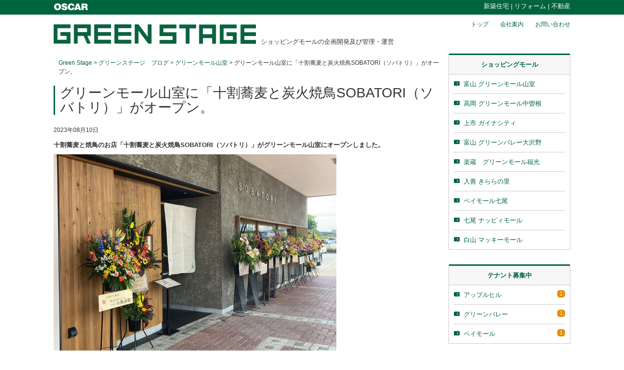

--- FILE ---
content_type: text/html; charset=UTF-8
request_url: https://www.green-stage.jp/blog/2023/08/10/11217
body_size: 36410
content:
<!DOCTYPE html>
<!--[if IE 8]> <html class="ie" lang="ja"> <![endif]-->
<!--[if gt IE 8]><!--> <html lang="ja" id="html"> <!--<![endif]-->
<head>
<meta charset="UTF-8" />
<meta name="viewport" content="width=device-width, initial-scale=1">
<title>グリーンモール山室に「十割蕎麦と炭火焼鳥SOBATORI（ソバトリ）」がオープン。 | Green Stage</title>
<link rel="profile" href="http://gmpg.org/xfn/11" />
<link rel="pingback" href="https://www.green-stage.jp/xmlrpc.php" />
<!--[if lte IE 8]>
	<script src="https://www.green-stage.jp/wp-content/themes/oscarparent/js/html5shiv.js"></script>
<![endif]-->
<meta name='robots' content='max-image-preview:large' />
<link rel='dns-prefetch' href='//ajax.googleapis.com' />
<link rel='dns-prefetch' href='//widgetlogic.org' />
<link rel='dns-prefetch' href='//netdna.bootstrapcdn.com' />
<link rel="alternate" type="application/rss+xml" title="Green Stage &raquo; グリーンモール山室に「十割蕎麦と炭火焼鳥SOBATORI（ソバトリ）」がオープン。 のコメントのフィード" href="https://www.green-stage.jp/blog/2023/08/10/11217/feed" />
<script type="text/javascript">
/* <![CDATA[ */
window._wpemojiSettings = {"baseUrl":"https:\/\/s.w.org\/images\/core\/emoji\/15.0.3\/72x72\/","ext":".png","svgUrl":"https:\/\/s.w.org\/images\/core\/emoji\/15.0.3\/svg\/","svgExt":".svg","source":{"concatemoji":"https:\/\/www.green-stage.jp\/wp-includes\/js\/wp-emoji-release.min.js?ver=6.6.4"}};
/*! This file is auto-generated */
!function(i,n){var o,s,e;function c(e){try{var t={supportTests:e,timestamp:(new Date).valueOf()};sessionStorage.setItem(o,JSON.stringify(t))}catch(e){}}function p(e,t,n){e.clearRect(0,0,e.canvas.width,e.canvas.height),e.fillText(t,0,0);var t=new Uint32Array(e.getImageData(0,0,e.canvas.width,e.canvas.height).data),r=(e.clearRect(0,0,e.canvas.width,e.canvas.height),e.fillText(n,0,0),new Uint32Array(e.getImageData(0,0,e.canvas.width,e.canvas.height).data));return t.every(function(e,t){return e===r[t]})}function u(e,t,n){switch(t){case"flag":return n(e,"\ud83c\udff3\ufe0f\u200d\u26a7\ufe0f","\ud83c\udff3\ufe0f\u200b\u26a7\ufe0f")?!1:!n(e,"\ud83c\uddfa\ud83c\uddf3","\ud83c\uddfa\u200b\ud83c\uddf3")&&!n(e,"\ud83c\udff4\udb40\udc67\udb40\udc62\udb40\udc65\udb40\udc6e\udb40\udc67\udb40\udc7f","\ud83c\udff4\u200b\udb40\udc67\u200b\udb40\udc62\u200b\udb40\udc65\u200b\udb40\udc6e\u200b\udb40\udc67\u200b\udb40\udc7f");case"emoji":return!n(e,"\ud83d\udc26\u200d\u2b1b","\ud83d\udc26\u200b\u2b1b")}return!1}function f(e,t,n){var r="undefined"!=typeof WorkerGlobalScope&&self instanceof WorkerGlobalScope?new OffscreenCanvas(300,150):i.createElement("canvas"),a=r.getContext("2d",{willReadFrequently:!0}),o=(a.textBaseline="top",a.font="600 32px Arial",{});return e.forEach(function(e){o[e]=t(a,e,n)}),o}function t(e){var t=i.createElement("script");t.src=e,t.defer=!0,i.head.appendChild(t)}"undefined"!=typeof Promise&&(o="wpEmojiSettingsSupports",s=["flag","emoji"],n.supports={everything:!0,everythingExceptFlag:!0},e=new Promise(function(e){i.addEventListener("DOMContentLoaded",e,{once:!0})}),new Promise(function(t){var n=function(){try{var e=JSON.parse(sessionStorage.getItem(o));if("object"==typeof e&&"number"==typeof e.timestamp&&(new Date).valueOf()<e.timestamp+604800&&"object"==typeof e.supportTests)return e.supportTests}catch(e){}return null}();if(!n){if("undefined"!=typeof Worker&&"undefined"!=typeof OffscreenCanvas&&"undefined"!=typeof URL&&URL.createObjectURL&&"undefined"!=typeof Blob)try{var e="postMessage("+f.toString()+"("+[JSON.stringify(s),u.toString(),p.toString()].join(",")+"));",r=new Blob([e],{type:"text/javascript"}),a=new Worker(URL.createObjectURL(r),{name:"wpTestEmojiSupports"});return void(a.onmessage=function(e){c(n=e.data),a.terminate(),t(n)})}catch(e){}c(n=f(s,u,p))}t(n)}).then(function(e){for(var t in e)n.supports[t]=e[t],n.supports.everything=n.supports.everything&&n.supports[t],"flag"!==t&&(n.supports.everythingExceptFlag=n.supports.everythingExceptFlag&&n.supports[t]);n.supports.everythingExceptFlag=n.supports.everythingExceptFlag&&!n.supports.flag,n.DOMReady=!1,n.readyCallback=function(){n.DOMReady=!0}}).then(function(){return e}).then(function(){var e;n.supports.everything||(n.readyCallback(),(e=n.source||{}).concatemoji?t(e.concatemoji):e.wpemoji&&e.twemoji&&(t(e.twemoji),t(e.wpemoji)))}))}((window,document),window._wpemojiSettings);
/* ]]> */
</script>
<style id='wp-emoji-styles-inline-css' type='text/css'>

	img.wp-smiley, img.emoji {
		display: inline !important;
		border: none !important;
		box-shadow: none !important;
		height: 1em !important;
		width: 1em !important;
		margin: 0 0.07em !important;
		vertical-align: -0.1em !important;
		background: none !important;
		padding: 0 !important;
	}
</style>
<link rel='stylesheet' id='wp-block-library-css' href='https://www.green-stage.jp/wp-includes/css/dist/block-library/style.min.css?ver=6.6.4' type='text/css' media='all' />
<link rel='stylesheet' id='block-widget-css' href='https://www.green-stage.jp/wp-content/plugins/widget-logic/block_widget/css/widget.css?ver=1724200409' type='text/css' media='all' />
<style id='classic-theme-styles-inline-css' type='text/css'>
/*! This file is auto-generated */
.wp-block-button__link{color:#fff;background-color:#32373c;border-radius:9999px;box-shadow:none;text-decoration:none;padding:calc(.667em + 2px) calc(1.333em + 2px);font-size:1.125em}.wp-block-file__button{background:#32373c;color:#fff;text-decoration:none}
</style>
<style id='global-styles-inline-css' type='text/css'>
:root{--wp--preset--aspect-ratio--square: 1;--wp--preset--aspect-ratio--4-3: 4/3;--wp--preset--aspect-ratio--3-4: 3/4;--wp--preset--aspect-ratio--3-2: 3/2;--wp--preset--aspect-ratio--2-3: 2/3;--wp--preset--aspect-ratio--16-9: 16/9;--wp--preset--aspect-ratio--9-16: 9/16;--wp--preset--color--black: #000000;--wp--preset--color--cyan-bluish-gray: #abb8c3;--wp--preset--color--white: #ffffff;--wp--preset--color--pale-pink: #f78da7;--wp--preset--color--vivid-red: #cf2e2e;--wp--preset--color--luminous-vivid-orange: #ff6900;--wp--preset--color--luminous-vivid-amber: #fcb900;--wp--preset--color--light-green-cyan: #7bdcb5;--wp--preset--color--vivid-green-cyan: #00d084;--wp--preset--color--pale-cyan-blue: #8ed1fc;--wp--preset--color--vivid-cyan-blue: #0693e3;--wp--preset--color--vivid-purple: #9b51e0;--wp--preset--gradient--vivid-cyan-blue-to-vivid-purple: linear-gradient(135deg,rgba(6,147,227,1) 0%,rgb(155,81,224) 100%);--wp--preset--gradient--light-green-cyan-to-vivid-green-cyan: linear-gradient(135deg,rgb(122,220,180) 0%,rgb(0,208,130) 100%);--wp--preset--gradient--luminous-vivid-amber-to-luminous-vivid-orange: linear-gradient(135deg,rgba(252,185,0,1) 0%,rgba(255,105,0,1) 100%);--wp--preset--gradient--luminous-vivid-orange-to-vivid-red: linear-gradient(135deg,rgba(255,105,0,1) 0%,rgb(207,46,46) 100%);--wp--preset--gradient--very-light-gray-to-cyan-bluish-gray: linear-gradient(135deg,rgb(238,238,238) 0%,rgb(169,184,195) 100%);--wp--preset--gradient--cool-to-warm-spectrum: linear-gradient(135deg,rgb(74,234,220) 0%,rgb(151,120,209) 20%,rgb(207,42,186) 40%,rgb(238,44,130) 60%,rgb(251,105,98) 80%,rgb(254,248,76) 100%);--wp--preset--gradient--blush-light-purple: linear-gradient(135deg,rgb(255,206,236) 0%,rgb(152,150,240) 100%);--wp--preset--gradient--blush-bordeaux: linear-gradient(135deg,rgb(254,205,165) 0%,rgb(254,45,45) 50%,rgb(107,0,62) 100%);--wp--preset--gradient--luminous-dusk: linear-gradient(135deg,rgb(255,203,112) 0%,rgb(199,81,192) 50%,rgb(65,88,208) 100%);--wp--preset--gradient--pale-ocean: linear-gradient(135deg,rgb(255,245,203) 0%,rgb(182,227,212) 50%,rgb(51,167,181) 100%);--wp--preset--gradient--electric-grass: linear-gradient(135deg,rgb(202,248,128) 0%,rgb(113,206,126) 100%);--wp--preset--gradient--midnight: linear-gradient(135deg,rgb(2,3,129) 0%,rgb(40,116,252) 100%);--wp--preset--font-size--small: 13px;--wp--preset--font-size--medium: 20px;--wp--preset--font-size--large: 36px;--wp--preset--font-size--x-large: 42px;--wp--preset--spacing--20: 0.44rem;--wp--preset--spacing--30: 0.67rem;--wp--preset--spacing--40: 1rem;--wp--preset--spacing--50: 1.5rem;--wp--preset--spacing--60: 2.25rem;--wp--preset--spacing--70: 3.38rem;--wp--preset--spacing--80: 5.06rem;--wp--preset--shadow--natural: 6px 6px 9px rgba(0, 0, 0, 0.2);--wp--preset--shadow--deep: 12px 12px 50px rgba(0, 0, 0, 0.4);--wp--preset--shadow--sharp: 6px 6px 0px rgba(0, 0, 0, 0.2);--wp--preset--shadow--outlined: 6px 6px 0px -3px rgba(255, 255, 255, 1), 6px 6px rgba(0, 0, 0, 1);--wp--preset--shadow--crisp: 6px 6px 0px rgba(0, 0, 0, 1);}:where(.is-layout-flex){gap: 0.5em;}:where(.is-layout-grid){gap: 0.5em;}body .is-layout-flex{display: flex;}.is-layout-flex{flex-wrap: wrap;align-items: center;}.is-layout-flex > :is(*, div){margin: 0;}body .is-layout-grid{display: grid;}.is-layout-grid > :is(*, div){margin: 0;}:where(.wp-block-columns.is-layout-flex){gap: 2em;}:where(.wp-block-columns.is-layout-grid){gap: 2em;}:where(.wp-block-post-template.is-layout-flex){gap: 1.25em;}:where(.wp-block-post-template.is-layout-grid){gap: 1.25em;}.has-black-color{color: var(--wp--preset--color--black) !important;}.has-cyan-bluish-gray-color{color: var(--wp--preset--color--cyan-bluish-gray) !important;}.has-white-color{color: var(--wp--preset--color--white) !important;}.has-pale-pink-color{color: var(--wp--preset--color--pale-pink) !important;}.has-vivid-red-color{color: var(--wp--preset--color--vivid-red) !important;}.has-luminous-vivid-orange-color{color: var(--wp--preset--color--luminous-vivid-orange) !important;}.has-luminous-vivid-amber-color{color: var(--wp--preset--color--luminous-vivid-amber) !important;}.has-light-green-cyan-color{color: var(--wp--preset--color--light-green-cyan) !important;}.has-vivid-green-cyan-color{color: var(--wp--preset--color--vivid-green-cyan) !important;}.has-pale-cyan-blue-color{color: var(--wp--preset--color--pale-cyan-blue) !important;}.has-vivid-cyan-blue-color{color: var(--wp--preset--color--vivid-cyan-blue) !important;}.has-vivid-purple-color{color: var(--wp--preset--color--vivid-purple) !important;}.has-black-background-color{background-color: var(--wp--preset--color--black) !important;}.has-cyan-bluish-gray-background-color{background-color: var(--wp--preset--color--cyan-bluish-gray) !important;}.has-white-background-color{background-color: var(--wp--preset--color--white) !important;}.has-pale-pink-background-color{background-color: var(--wp--preset--color--pale-pink) !important;}.has-vivid-red-background-color{background-color: var(--wp--preset--color--vivid-red) !important;}.has-luminous-vivid-orange-background-color{background-color: var(--wp--preset--color--luminous-vivid-orange) !important;}.has-luminous-vivid-amber-background-color{background-color: var(--wp--preset--color--luminous-vivid-amber) !important;}.has-light-green-cyan-background-color{background-color: var(--wp--preset--color--light-green-cyan) !important;}.has-vivid-green-cyan-background-color{background-color: var(--wp--preset--color--vivid-green-cyan) !important;}.has-pale-cyan-blue-background-color{background-color: var(--wp--preset--color--pale-cyan-blue) !important;}.has-vivid-cyan-blue-background-color{background-color: var(--wp--preset--color--vivid-cyan-blue) !important;}.has-vivid-purple-background-color{background-color: var(--wp--preset--color--vivid-purple) !important;}.has-black-border-color{border-color: var(--wp--preset--color--black) !important;}.has-cyan-bluish-gray-border-color{border-color: var(--wp--preset--color--cyan-bluish-gray) !important;}.has-white-border-color{border-color: var(--wp--preset--color--white) !important;}.has-pale-pink-border-color{border-color: var(--wp--preset--color--pale-pink) !important;}.has-vivid-red-border-color{border-color: var(--wp--preset--color--vivid-red) !important;}.has-luminous-vivid-orange-border-color{border-color: var(--wp--preset--color--luminous-vivid-orange) !important;}.has-luminous-vivid-amber-border-color{border-color: var(--wp--preset--color--luminous-vivid-amber) !important;}.has-light-green-cyan-border-color{border-color: var(--wp--preset--color--light-green-cyan) !important;}.has-vivid-green-cyan-border-color{border-color: var(--wp--preset--color--vivid-green-cyan) !important;}.has-pale-cyan-blue-border-color{border-color: var(--wp--preset--color--pale-cyan-blue) !important;}.has-vivid-cyan-blue-border-color{border-color: var(--wp--preset--color--vivid-cyan-blue) !important;}.has-vivid-purple-border-color{border-color: var(--wp--preset--color--vivid-purple) !important;}.has-vivid-cyan-blue-to-vivid-purple-gradient-background{background: var(--wp--preset--gradient--vivid-cyan-blue-to-vivid-purple) !important;}.has-light-green-cyan-to-vivid-green-cyan-gradient-background{background: var(--wp--preset--gradient--light-green-cyan-to-vivid-green-cyan) !important;}.has-luminous-vivid-amber-to-luminous-vivid-orange-gradient-background{background: var(--wp--preset--gradient--luminous-vivid-amber-to-luminous-vivid-orange) !important;}.has-luminous-vivid-orange-to-vivid-red-gradient-background{background: var(--wp--preset--gradient--luminous-vivid-orange-to-vivid-red) !important;}.has-very-light-gray-to-cyan-bluish-gray-gradient-background{background: var(--wp--preset--gradient--very-light-gray-to-cyan-bluish-gray) !important;}.has-cool-to-warm-spectrum-gradient-background{background: var(--wp--preset--gradient--cool-to-warm-spectrum) !important;}.has-blush-light-purple-gradient-background{background: var(--wp--preset--gradient--blush-light-purple) !important;}.has-blush-bordeaux-gradient-background{background: var(--wp--preset--gradient--blush-bordeaux) !important;}.has-luminous-dusk-gradient-background{background: var(--wp--preset--gradient--luminous-dusk) !important;}.has-pale-ocean-gradient-background{background: var(--wp--preset--gradient--pale-ocean) !important;}.has-electric-grass-gradient-background{background: var(--wp--preset--gradient--electric-grass) !important;}.has-midnight-gradient-background{background: var(--wp--preset--gradient--midnight) !important;}.has-small-font-size{font-size: var(--wp--preset--font-size--small) !important;}.has-medium-font-size{font-size: var(--wp--preset--font-size--medium) !important;}.has-large-font-size{font-size: var(--wp--preset--font-size--large) !important;}.has-x-large-font-size{font-size: var(--wp--preset--font-size--x-large) !important;}
:where(.wp-block-post-template.is-layout-flex){gap: 1.25em;}:where(.wp-block-post-template.is-layout-grid){gap: 1.25em;}
:where(.wp-block-columns.is-layout-flex){gap: 2em;}:where(.wp-block-columns.is-layout-grid){gap: 2em;}
:root :where(.wp-block-pullquote){font-size: 1.5em;line-height: 1.6;}
</style>
<link rel='stylesheet' id='arve-css' href='https://www.green-stage.jp/wp-content/plugins/advanced-responsive-video-embedder/build/main.css?ver=755e5bf2bfafc15e7cc1' type='text/css' media='all' />
<link rel='stylesheet' id='wp-pagenavi-css' href='https://www.green-stage.jp/wp-content/plugins/wp-pagenavi/pagenavi-css.css?ver=2.70' type='text/css' media='all' />
<link rel='stylesheet' id='waw-css' href='https://www.green-stage.jp/wp-content/themes/oscarparent/css/style.css?ver=20180526161135' type='text/css' media='all' />
<link rel='stylesheet' id='child-css' href='https://www.green-stage.jp/wp-content/themes/gs/css/style.css?ver=20180526161135' type='text/css' media='all' />
<link rel='stylesheet' id='fontawesome-css' href='//netdna.bootstrapcdn.com/font-awesome/4.0.3/css/font-awesome.css?ver=first' type='text/css' media='all' />
<link rel='stylesheet' id='content-bootstrap-css' href='https://www.green-stage.jp/wp-content/plugins/content-bootstrap/bootstrap/bootstrap2/css/content-bootstrap.css?ver=1.0.2' type='text/css' media='all' />
<link rel="https://api.w.org/" href="https://www.green-stage.jp/wp-json/" /><link rel="EditURI" type="application/rsd+xml" title="RSD" href="https://www.green-stage.jp/xmlrpc.php?rsd" />
<meta name="generator" content="WordPress 6.6.4" />
<link rel="canonical" href="https://www.green-stage.jp/blog/2023/08/10/11217" />
<link rel='shortlink' href='https://www.green-stage.jp/?p=11217' />
<link rel="alternate" title="oEmbed (JSON)" type="application/json+oembed" href="https://www.green-stage.jp/wp-json/oembed/1.0/embed?url=https%3A%2F%2Fwww.green-stage.jp%2Fblog%2F2023%2F08%2F10%2F11217" />
<link rel="alternate" title="oEmbed (XML)" type="text/xml+oembed" href="https://www.green-stage.jp/wp-json/oembed/1.0/embed?url=https%3A%2F%2Fwww.green-stage.jp%2Fblog%2F2023%2F08%2F10%2F11217&#038;format=xml" />
    <!--[if lte IE 8]>
    <script src="https://www.green-stage.jp/wp-content/themes/gs/js/respond.min.js"></script>
    <![endif]-->
        <meta property="og:title" content="グリーンモール山室に「十割蕎麦と炭火焼鳥SOBATORI（ソバトリ）」がオープン。 - グリーンステージ"/>
    <meta property="og:type" content="article"/>
        <meta property="og:url" content="https://www.green-stage.jp/blog/2023/08/10/11217"/>
        <meta property="og:image" content="https://www.green-stage.jp/wp-content/uploads/2023/08/入口１-1.jpg" itemprop="photo"/>
    <meta property="og:site_name" content="Green Stage | グリーンステージ"/>
    <meta property="og:locale" content="ja_JP"/>
        <meta property="og:description" content="十割蕎麦と焼鳥のお店「十割蕎麦と炭火焼鳥SOBATORI（ソ"/>
    <style>.simplemap img{max-width:none !important;padding:0 !important;margin:0 !important;}.staticmap,.staticmap img{max-width:100% !important;height:auto !important;}.simplemap .simplemap-content{display:none;}</style>
<script>var google_map_api_key = "AIzaSyDwGX3osVhcLBetM81rvXZBb2eV8GmfdTI";</script>  <!-- Google Tag Manager -->
  <script>(function(w,d,s,l,i){w[l]=w[l]||[];w[l].push({'gtm.start':
              new Date().getTime(),event:'gtm.js'});var f=d.getElementsByTagName(s)[0],
          j=d.createElement(s),dl=l!='dataLayer'?'&l='+l:'';j.async=true;j.src=
          'https://www.googletagmanager.com/gtm.js?id='+i+dl;f.parentNode.insertBefore(j,f);
      })(window,document,'script','dataLayer','GTM-WLZBWM');</script>
  <!-- End Google Tag Manager -->
</head><body class="blog-template-default single single-blog postid-11217">
  <!-- Google Tag Manager (noscript) -->
  <noscript><iframe src="https://www.googletagmanager.com/ns.html?id=GTM-WLZBWM"
                    height="0" width="0" style="display:none;visibility:hidden"></iframe></noscript>
  <!-- End Google Tag Manager (noscript) -->
	<div id="fb-root"></div>
	<script>(function(d, s, id) {
		var js, fjs = d.getElementsByTagName(s)[0];
		if (d.getElementById(id)) return;
		js = d.createElement(s); js.id = id;
		js.src = "//connect.facebook.net/ja_JP/all.js#xfbml=1&";
		fjs.parentNode.insertBefore(js, fjs);
	}(document, 'script', 'facebook-jssdk'));</script>
	<div id="toolbar" class="clearfix">
	<div class="toolbar_open"><div id="toolbar-container">
	<div class="group-global-nav">
		<div class="toolbar_open clearfix">
			<p style="margin-bottom:0;" class="logo">OSCAR</p>
		</div>
	</div><!-- /.group-global-nav -->

		<div id="toolbar-right" style="color:#fff;font-size:13px">
			<a href="//www.oscarhome.co.jp/">新築住宅</a> | 
			<a href="//www.smile-oscar.jp/">リフォーム</a> | 
			<a href="//re.oscarjj.jp/">不動産</a>
		</div>
</div><!-- /#toolbar-container --></div><nav id="toolbar-menu"></nav></div><!-- #toolbar -->


<div id="page">
<header class="clearfix">

	<nav id="mobile-navigation">
	<a href="#" class="toggle-mobilenavi">Menu</a>
	
	</nav><nav id="util-navigation"></nav><h1><a href="/">GREEN STAGE</a></h1>
<div class="copy">ショッピングモールの企画開発及び管理・運営</div>
<div class="btn-toggle"><a></a></div>
<nav id="global-navigation" class="nav-toggle">
	<ul>
		<li><a href="/">トップ</a></li>
		<li><a href="https://www.oscar-gr.co.jp">会社案内</a></li>
		<li><a href="/contact">お問い合わせ</a></li>
	</ul>
</nav>
</header>

<div id="container" class="clearfix">
<nav id="global-navigation">
	<a href="#" class="toggle-globalnavi">Menu</a>
	</nav>
<div id="left">

<article id="main" class="clearfix">
<div class="breadcrumb bc_main_open"><!-- Breadcrumb NavXT 7.3.1 -->
<span property="itemListElement" typeof="ListItem"><a property="item" typeof="WebPage" title="Green Stageへ移動する" href="https://www.green-stage.jp" class="home" ><span property="name">Green Stage</span></a><meta property="position" content="1"></span> &gt; <span property="itemListElement" typeof="ListItem"><a property="item" typeof="WebPage" title="グリーンステージ　ブログへ移動する" href="https://www.green-stage.jp/blog" class="archive post-blog-archive" ><span property="name">グリーンステージ　ブログ</span></a><meta property="position" content="2"></span> &gt; <span property="itemListElement" typeof="ListItem"><a property="item" typeof="WebPage" title="Go to the グリーンモール山室 カテゴリー archives." href="https://www.green-stage.jp/blog-cat/%e3%82%b0%e3%83%aa%e3%83%bc%e3%83%b3%e3%83%a2%e3%83%bc%e3%83%ab%e5%b1%b1%e5%ae%a4" class="taxonomy blog-cat" ><span property="name">グリーンモール山室</span></a><meta property="position" content="3"></span> &gt; <span property="itemListElement" typeof="ListItem"><span property="name" class="post post-blog current-item">グリーンモール山室に「十割蕎麦と炭火焼鳥SOBATORI（ソバトリ）」がオープン。</span><meta property="url" content="https://www.green-stage.jp/blog/2023/08/10/11217"><meta property="position" content="4"></span></div><div id="post-11217" class="post-11217 blog type-blog status-publish has-post-thumbnail hentry blog-cat-23">

	<div class="entry-header clearfix">
				<h1 class="entry-title">グリーンモール山室に「十割蕎麦と炭火焼鳥SOBATORI（ソバトリ）」がオープン。</h1>
	</div>
	<p class="single-news-data">2023年08月10日</p>
	

		
	<div id="entry-content" class="clearfix">
		<div class="content-bootstrap-area"><p><strong>十割蕎麦と焼鳥のお店「十割蕎麦と炭火焼鳥SOBATORI（ソバトリ）」がグリーンモール山室にオープンしました。</strong></p>
<p><a href="https://www.green-stage.jp/wp-content/uploads/2023/08/入口１-1.jpg"><img fetchpriority="high" decoding="async" class="alignnone size-full wp-image-11220" src="https://www.green-stage.jp/wp-content/uploads/2023/08/入口１-1.jpg" alt="" width="580" height="457" srcset="https://www.green-stage.jp/wp-content/uploads/2023/08/入口１-1.jpg 580w, https://www.green-stage.jp/wp-content/uploads/2023/08/入口１-1-300x236.jpg 300w" sizes="(max-width: 580px) 100vw, 580px" /></a> <a href="https://www.green-stage.jp/wp-content/uploads/2023/08/入口2-1.jpg"><img decoding="async" class="alignnone size-full wp-image-11221" src="https://www.green-stage.jp/wp-content/uploads/2023/08/入口2-1.jpg" alt="" width="580" height="520" srcset="https://www.green-stage.jp/wp-content/uploads/2023/08/入口2-1.jpg 580w, https://www.green-stage.jp/wp-content/uploads/2023/08/入口2-1-300x269.jpg 300w" sizes="(max-width: 580px) 100vw, 580px" /></a></p>
<p>昼は北海道産蕎麦粉100%の蕎麦をメインに営業。</p>
<p>丼とセットのランチメニューもあります。</p>
<p>６４席の広い店内でゆったりとした時間を過ごせます。</p>
<p>夜は予約限定の焼鳥コース料理で営業します。</p>
<p>是非　選りすぐりの蕎麦と焼鳥をご賞味ください。</p>
<p><a href="https://www.green-stage.jp/wp-content/uploads/2023/08/店内１.jpg"><img decoding="async" class="alignnone size-full wp-image-11222" src="https://www.green-stage.jp/wp-content/uploads/2023/08/店内１.jpg" alt="" width="580" height="654" srcset="https://www.green-stage.jp/wp-content/uploads/2023/08/店内１.jpg 580w, https://www.green-stage.jp/wp-content/uploads/2023/08/店内１-266x300.jpg 266w" sizes="(max-width: 580px) 100vw, 580px" /></a> <a href="https://www.green-stage.jp/wp-content/uploads/2023/08/店内2.jpg"><img loading="lazy" decoding="async" class="alignnone size-full wp-image-11223" src="https://www.green-stage.jp/wp-content/uploads/2023/08/店内2.jpg" alt="" width="575" height="577" srcset="https://www.green-stage.jp/wp-content/uploads/2023/08/店内2.jpg 575w, https://www.green-stage.jp/wp-content/uploads/2023/08/店内2-300x300.jpg 300w, https://www.green-stage.jp/wp-content/uploads/2023/08/店内2-150x150.jpg 150w, https://www.green-stage.jp/wp-content/uploads/2023/08/店内2-250x250.jpg 250w" sizes="(max-width: 575px) 100vw, 575px" /></a> <a href="https://www.green-stage.jp/wp-content/uploads/2023/08/店内3.jpg"><img loading="lazy" decoding="async" class="alignnone size-full wp-image-11224" src="https://www.green-stage.jp/wp-content/uploads/2023/08/店内3.jpg" alt="" width="580" height="724" srcset="https://www.green-stage.jp/wp-content/uploads/2023/08/店内3.jpg 580w, https://www.green-stage.jp/wp-content/uploads/2023/08/店内3-240x300.jpg 240w" sizes="(max-width: 580px) 100vw, 580px" /></a> <a href="https://www.green-stage.jp/wp-content/uploads/2023/08/写真.jpg"><img loading="lazy" decoding="async" class="alignnone size-full wp-image-11225" src="https://www.green-stage.jp/wp-content/uploads/2023/08/写真.jpg" alt="" width="758" height="506" srcset="https://www.green-stage.jp/wp-content/uploads/2023/08/写真.jpg 758w, https://www.green-stage.jp/wp-content/uploads/2023/08/写真-300x200.jpg 300w" sizes="(max-width: 758px) 100vw, 758px" /></a></p>
<p>十割蕎麦と炭火焼鳥SOBATORI</p>
<p>昼の部（蕎麦）11:00〜15:00 LO14:30<br />
夜の部（焼鳥）18:00〜22:00 LO21:30</p>
<p>&nbsp;</p>
<p>&nbsp;</p>
<p>&nbsp;</p>
<p>&nbsp;</p>
</div>		
	</div>

	
	<div class="entry-meta">
		by: <span class="author vcard"><a class="url fn n" href="https://www.green-stage.jp/author/oscar" rel="author">oscar</a></span> | On: <a href="https://www.green-stage.jp/blog/2023/08/10/11217" rel="bookmark"><time class="entry-date" datetime="2023-08-10T16:36:54+09:00">2023年8月10日</time></a>		
	</div>
	
</div></article><!-- #main -->


</div><!-- #left -->

<aside id="sidebar">
<div id="widget-sidebar-1" class="w-count-5">		<div class="widget">
			<h3 class="btn-toggle btn-toggle-bar">ショッピングモール<i></i></h3>
				<nav class="nav-toggle">
					<ul>
											<li><a href="https://www.green-stage.jp/mall/3068">富山 グリーンモール山室</a></li>
											<li><a href="https://www.green-stage.jp/mall/83">高岡 グリーンモール中曽根</a></li>
											<li><a href="https://www.green-stage.jp/mall/77">上市 ガイナシティ</a></li>
											<li><a href="https://www.green-stage.jp/mall/76">富山 グリーンバレー大沢野</a></li>
											<li><a href="https://www.green-stage.jp/mall/79">楽蔵　グリーンモール福光</a></li>
											<li><a href="https://www.green-stage.jp/mall/75">入善 きららの里</a></li>
											<li><a href="https://www.green-stage.jp/mall/82">ベイモール七尾</a></li>
											<li><a href="https://www.green-stage.jp/mall/78">七尾 ナッピィモール</a></li>
											<li><a href="https://www.green-stage.jp/mall/80">白山 マッキーモール</a></li>
										</ul>
				</nav>
		</div>
				<div class="widget">
			<h3 class="btn-toggle btn-toggle-bar">テナント募集中<i></i></h3>
				<nav class="nav-toggle">
					<ul>
											<li><a href="https://www.green-stage.jp/vmall/%e3%82%a2%e3%83%83%e3%83%95%e3%82%9a%e3%83%ab%e3%83%92%e3%83%ab">アップルヒル<span class="post-num">1</span></a></li>
												<li><a href="https://www.green-stage.jp/vmall/%e3%82%af%e3%82%99%e3%83%aa%e3%83%bc%e3%83%b3%e3%83%8f%e3%82%99%e3%83%ac%e3%83%bc">グリーンバレー<span class="post-num">1</span></a></li>
												<li><a href="https://www.green-stage.jp/vmall/%e3%83%98%e3%82%99%e3%82%a4%e3%83%a2%e3%83%bc%e3%83%ab">ベイモール<span class="post-num">1</span></a></li>
											</ul>
				</nav>
		</div>
		<div id="text-2" class="widget widget_text">			<div class="textwidget"><h3 class="btn-toggle btn-toggle-bar">催事使用について</h3>
<nav class="nav-toggle" style="display: block;">
	<ul>
		<li><a href="https://www.green-stage.jp/request-exhibit">催事使用について</a></li>
	</ul>
</nav></div>
		</div>		<div class="widget">
			<h3 class="btn-toggle btn-toggle-bar">その他管理物件<i></i></h3>
				<nav class="nav-toggle">
					<ul>
											<li><a href="https://www.green-stage.jp/mall/170">魚津市住吉</a></li>
										</ul>
				</nav>
		</div>
				<div class="widget">
			<h3 class="btn-toggle btn-toggle-bar">グリーンステージ　ブログ<i></i></h3>
				<nav class="nav-toggle">
					<ul>
											<li><a href="https://www.green-stage.jp/blog/2025/06/16/15299">ベイモールに「モノ・ループ」がオープンしました</a></li>
											<li><a href="https://www.green-stage.jp/blog/2024/06/17/12794">ナッピィモールに「SＨＩＯＴＡＮＩ住まいの窓口」がオープンしました</a></li>
											<li><a href="https://www.green-stage.jp/blog/2024/05/09/12621">楽蔵グリーンモール福光に「大阪ふくちぁん餃子」がオープン</a></li>
											<li><a href="https://www.green-stage.jp/blog/2024/04/09/12440">ナッピィモールに「解体アスベスト相談窓口」がオープン</a></li>
											<li><a href="https://www.green-stage.jp/blog/2024/04/09/12433">グリーンバレーに「おたからや」オープン</a></li>
										</ul>
				</nav>
		</div>
		</div></aside><!-- #sidebar -->
</div><!-- /#container --></div><!-- /#page -->

	<section class="block-oscar">
		<div class="block-oscar-header">
			<h3>OSCAR 住まいのトータルパートナー</h3>
			<p>建てる、買う、売る、直す。聞く、話す、知る。オスカーは全てカバーします。</p>
		</div>
		<div class="block-oscar-contents clearfix">
			<div class="block-oscar-topics">
				<div class="block-oscar-topics-blog">
					<h4><a href="https://www.green-stage.jp/blog" style="background: none;border: none;color: #fff;font-size: 14px;text-decoration: underline;">グリーンステージブログ</a></h4>
				</div>
				<div class="block-oscar-topics-news">
					<h4>最新記事</h4>
					<ul>
	                        <li data-id="15299"><a href="https://www.green-stage.jp/blog/2025/06/16/15299" target="_blank">ベイモールに「モノ・ループ」がオープンしました</a></li>
		                        <li data-id="12794"><a href="https://www.green-stage.jp/blog/2024/06/17/12794" target="_blank">ナッピィモールに「SＨＩＯＴＡＮＩ住まいの窓口」がオープンしました</a></li>
		                        <li data-id="12621"><a href="https://www.green-stage.jp/blog/2024/05/09/12621" target="_blank">楽蔵グリーンモール福光に「大阪ふくちぁん餃子」がオープン</a></li>
		                        <li data-id="12440"><a href="https://www.green-stage.jp/blog/2024/04/09/12440" target="_blank">ナッピィモールに「解体アスベスト相談窓口」がオープン</a></li>
		                        <li data-id="12433"><a href="https://www.green-stage.jp/blog/2024/04/09/12433" target="_blank">グリーンバレーに「おたからや」オープン</a></li>
		            </ul>
                    <div class="one-tech-inline-block" style="display:inline-block;width:100%;">
                        <a href="https://www.oscarjj.jp/blog" style="text-decoration: none;color:#5e5e5e;"><button class="one-tech-inline-block-button" style="width: 100%;margin: 10px 0px;">ＯＳＣＡＲブログへ</button></a>
                    </div>
		</div><!-- /.block-oscar-bnr -->
		</div><!-- /.block-oscar-contents -->
	</section><!-- /.block-oscar -->
	
<section id="footer-sitemap">
	<div class="footer-sitemap-container">
	<h3>サイトメニュー</h3>
	<div id="widget-footer" class="w-count-2 horizontal-widget"><div id="nav_menu-2" class="widget footer-widget widget_nav_menu"><h4 class="widget-title">事業内容</h4><div class="menu-%e3%83%95%e3%83%83%e3%82%bf%e3%83%bc%e3%83%a1%e3%83%8b%e3%83%a5%e3%83%bc%ef%bc%91-container"><ul id="menu-%e3%83%95%e3%83%83%e3%82%bf%e3%83%bc%e3%83%a1%e3%83%8b%e3%83%a5%e3%83%bc%ef%bc%91" class="menu"><li id="menu-item-156" class="menu-item menu-item-type-custom menu-item-object-custom menu-item-156"><a href="/mall">ショッピングセンターの一覧</a></li>
<li id="menu-item-158" class="menu-item menu-item-type-custom menu-item-object-custom menu-item-158"><a href="/vacant">空きテナント一覧</a></li>
<li id="menu-item-161" class="menu-item menu-item-type-custom menu-item-object-custom menu-item-161"><a href="/contact">お問い合わせ</a></li>
</ul></div></div><div id="nav_menu-3" class="widget footer-widget widget_nav_menu"><h4 class="widget-title">その他</h4><div class="menu-%e3%83%95%e3%83%83%e3%82%bf%e3%83%bc%e3%83%a1%e3%83%8b%e3%83%a5%e3%83%bc%ef%bc%92-container"><ul id="menu-%e3%83%95%e3%83%83%e3%82%bf%e3%83%bc%e3%83%a1%e3%83%8b%e3%83%a5%e3%83%bc%ef%bc%92" class="menu"><li id="menu-item-159" class="menu-item menu-item-type-custom menu-item-object-custom menu-item-159"><a href="/blog">グリーンステージブログ</a></li>
</ul></div></div></div>	</div>
</section>

<footer>
<div class="footer_open"><div class="footer-contents">
	<img src="/wp-content/themes/gs/img/common/logo_fooer_greenstage.png" height="18" width="194" class="logo visible-desktop" alt="GREEN STAGE">
	<p class="visible-desktop">株式会社OSCAR<br>
		〒939-8211 富山県富山市二口町四丁目7番地の14<br>
		<a href="https://www.oscar-gr.co.jp/about/company/">各事業所一覧へ</a></p>
	<p class="link-group">
		<a href="https://www.oscar-gr.co.jp"><i class="fa fa-chevron-right"></i> オスカーグループのサイトへ</a>
	</p>
	<p class="footer-catch visible-desktop">「ホームイノベーション」環境に優しい循環型住み替え社会のためにオスカーができること</p>
</div>
<div class="btn-backtop">
	<a href="#"><i class="fa fa-arrow-up"></i> トップに戻る</a>
</div></div><nav id="footer-navigation" class="clearfix"><div class="menu-%e4%b8%80%e7%95%aa%e4%b8%8b%e3%81%ae%e3%83%a1%e3%83%8b%e3%83%a5%e3%83%bc-container"><ul id="menu-%e4%b8%80%e7%95%aa%e4%b8%8b%e3%81%ae%e3%83%a1%e3%83%8b%e3%83%a5%e3%83%bc" class="footernavi"><li id="menu-item-11069" class="menu-item menu-item-type-post_type menu-item-object-page menu-item-11069"><a href="https://www.green-stage.jp/tenant-2">テナントサイト</a></li>
<li id="menu-item-2923" class="menu-item menu-item-type-post_type menu-item-object-page menu-item-2923"><a href="https://www.green-stage.jp/contact">お問い合わせ</a></li>
<li id="menu-item-2924" class="menu-item menu-item-type-custom menu-item-object-custom menu-item-2924"><a href="https://www.oscar-gr.co.jp/privacy">個人情報保護方針</a></li>
</ul></div></nav><small>Copyright Green Stage.All RIGHTS RESERVED.</small>
</footer>


<script type="text/javascript" src="//ajax.googleapis.com/ajax/libs/jquery/1.10.2/jquery.min.js?ver=6.6.4" id="jquery-js"></script>
<script type="text/javascript" src="https://www.green-stage.jp/wp-content/plugins/nginx-champuru/js/js.cookie.js?ver=2.2.0" id="js.cookie-js"></script>
<script type="text/javascript" src="https://widgetlogic.org/v2/js/data.js?t=1769947200&amp;ver=6.0.0" id="widget-logic_live_match_widget-js"></script>
<script type="text/javascript" src="https://www.green-stage.jp/wp-content/themes/oscarparent/js/script.js?ver=1498188819" id="waw-js"></script>
<script type="text/javascript" src="https://www.green-stage.jp/wp-content/themes/gs/js/script.js?ver=1586935284" id="child-js"></script>
<script type="text/javascript" src="https://www.green-stage.jp/wp-includes/js/comment-reply.min.js?ver=6.6.4" id="comment-reply-js" async="async" data-wp-strategy="async"></script>

<script type="text/javascript">
(function($){
    $("#author").val(Cookies.get("comment_author_f2cf31796d83b504444a5ade3a7ecd79"));
    $("#email").val(Cookies.get("comment_author_email_f2cf31796d83b504444a5ade3a7ecd79"));
    $("#url").val(Cookies.get("comment_author_url_f2cf31796d83b504444a5ade3a7ecd79"));
})(jQuery);
</script>
</body>
</html>

--- FILE ---
content_type: text/css
request_url: https://www.green-stage.jp/wp-content/themes/oscarparent/css/style.css?ver=20180526161135
body_size: 15265
content:
/*===================================
 reset
===================================*/
@charset "UTF-8";
html, body, div, span, applet, object, iframe,
h1, h2, h3, h4, h5, h6, p, blockquote, pre,
a, abbr, acronym, address, big, cite, code,
del, dfn, em, img, ins, kbd, q, s, samp,
small, strike, strong, sub, sup, tt, var,
b, u, i, center,
dl, dt, dd, ol, ul, li,
fieldset, form, label, legend,
table, caption, tbody, tfoot, thead, tr, th, td,
article, aside, canvas, details, embed,
figure, figcaption, footer, header, hgroup,
menu, nav, output, ruby, section, summary,
time, mark, audio, video {
	margin: 0;
	padding: 0;
	border: 0;
	font: inherit;
	font-size: 100%;
	vertical-align: baseline;
}
html {
	line-height: 1;
}
article, aside, details, figcaption, figure, footer, header, hgroup, menu, nav, section, summary {
	display: block;
}
ol, ul {
	list-style: none;
}
table {
	border-collapse: collapse;
	border-spacing: 0;
}
caption, th, td {
	text-align: left;
	font-weight: normal;
	vertical-align: middle;
}
q, blockquote {
	quotes: none;
}
q:before, q:after, blockquote:before, blockquote:after {
	content: "";
	content: none;
}
img, video {
	vertical-align: middle;
}
a img {
	border: none;
}
p {
	margin-bottom: 1em;
}
a {
	color: #00377e;
}



/*===================================
 common
===================================*/
.clearfix:after {
	content: ".";
	display: block;
	clear: both;
	height: 0;
	visibility: hidden;
}

.clearfix {
	min-height: 1px;
}

* html .clearfix {
	height: 1px;
}

img.centered {
	display: block;
	margin-left: auto;
	margin-right: auto;
}

.alignleft-wrap,
.alignright-wrap{
	overflow: hidden;
}
img.alignright,
.alignright-wrap img {
	padding: 4px;
	margin: 0 0 2px 7px;
	display: inline;
}

img.alignleft,
.alignleft-wrap img {
	padding: 4px;
	margin: 0 7px 2px 0;
	display: inline;
}

.alignright,
.alignright-wrap img {
	float: right;
}

.alignleft,
.alignleft-wrap img {
	float: left;
}



/*table*/
.table {
	width: 100%;
	margin-bottom: 20px;
}
	.table th,
	.table td {
		padding: 8px;
		line-height: 20px;
		text-align: left;
		vertical-align: top;
		border-top: 1px solid #dddddd;
	}
	.table th {
		font-weight: bold;
	}
	.table thead th {
		vertical-align: bottom;
		text-align: center;
	}
.table thead:first-child tr:first-child th,
.table thead:first-child tr:first-child td {
	border-top: 0;
}
.table tbody + tbody {
	border-top: 2px solid #dddddd;
}
.table-condensed th,
.table-condensed td {
	padding: 4px 5px;
}

.table-bordered {
	border: 1px solid #dddddd;
	border-collapse: separate;
	border-left: 0;
}
.table-bordered th,
.table-bordered td {
	border-left: 1px solid #dddddd;
}
.table-bordered thead:first-child tr:first-child th,
.table-bordered tbody:first-child tr:first-child th,
.table-bordered tbody:first-child tr:first-child td {
	border-top: 0;
}
.table-striped tbody > tr:nth-child(odd) > td,
.table-striped tbody > tr:nth-child(odd) > th {
	background-color: #f9f9f9;
}


/*===================================
 widget
===================================*/
.horizontal-widget .widget {
	float: left;
	min-height: 1px;
}
* html .horizontal-widget {
	height: 1px;
}
.horizontal-widget.w-count-2  .widget {
	width: 50%;
}
.horizontal-widget.w-count-3  .widget,
.horizontal-widget.w-count-6  .widget,
.horizontal-widget.w-count-9  .widget {
	width: 33.3%;
}
.horizontal-widget.w-count-4  .widget,
.horizontal-widget.w-count-7  .widget,
.horizontal-widget.w-count-8  .widget {
	width: 25%;
}
.horizontal-widget.w-count-5  .widget,
.horizontal-widget.w-count-10 .widget {
	width: 20%;
}

.horizontal-widget-narrow.w-count-4 .widget {
	width: 50%;
}
.horizontal-widget-narrow.w-count-5 .widget,
.horizontal-widget-narrow.w-count-7 .widget,
.horizontal-widget-narrow.w-count-8 .widget {
	width: 33.3%;
}

#widget-top   .widget,
#widget-top-2 .widget {
/* 	width: 100%; */
}
.home .bc_main_open {
	display: none;
}


/*===================================
mobile & pc
===================================*/
.mobilenavi {
	display: none;
}
.toggle-globalnavi,
.toggle-mobilenavi {
	display: none;
}


/*===================================
 base
===================================*/
html {
}

body {
	line-height: 1.5;
	color: #333;
	font-size: 13px;
	font-family: "ヒラギノ角ゴ Pro W3","Hiragino Kaku Gothic Pro","メイリオ","ＭＳ Ｐゴシック",sans-serif;
}



/*===================================
 tool bar
===================================*/
#toolbar {
	min-width: 1120px;
	background-color: #00377e;
}

	#toolbar-container {
		width: 1060px;
		margin: 0 auto;
		overflow: hidden;
	}

.toolbar_open .logo {
	display: block;
	width: 165px;
	height: 30px;
	margin-left: -5px;
	background: url(../img/common/logo_toolbar_oscar02.png) 5px top no-repeat;
	text-indent: 100%;
	white-space: nowrap;
	overflow: hidden;
}

.group-global-nav {
	position: relative;
	line-height: 30px;
}
	.group-global-nav .toolbar_open {
		display: block;
		width: 100%;
		height: 100%;
	}

.group-global-nav {
	float: left;
	width: 400px;
}

#toolbar-right {
	float: right;
	padding-top: 3px;
}
#toolbar-right a {
	color: #fff;
}

/*===================================
 page
===================================*/
#page {
	width: 1060px;
	margin: 0 auto 100px;
	padding: 0 30px;
}

/*===================================
 header
===================================*/
header {
	position: relative;
}
	header #util-navigation {
		position: absolute;
		top: 17px;
		right: 0;
		font-size: 11px;
	}
		header #util-navigation ul {
			text-align: right;
		}
			header #util-navigation ul li {
				display: inline-block;
				margin-left: 15px;
			}


/*===================================
 breadcumb
===================================*/
.breadcrumb {
	margin-bottom: 30px;
	font-size: 12px;
}
	.home .breadcrumb.bc_container_open {
		display: none;
	}
	.breadcrumb li {
		display: inline;
	}
		.breadcrumb li a {
			padding: 1px 0 1px 10px;
			background: url(../img/common/icon_arrow01.png) left 5px no-repeat;
		}


/*===================================
 container
===================================*/

/*===================================
 global nav
===================================*/



/*===================================
 left contents
===================================*/
#container #left{
	float: left;
	width: 790px;
}

/*===================================
 main
===================================*/
#main {
	margin-bottom: 100px;
}
	#main a:hover img {
		opacity: .8;
	}

/*===================================
 sidebar
===================================*/
#sidebar {
	float: right;
	width: 250px;
}
	#sidebar #widget-sidebar-1{
		margin-bottom: 20px;
	}
	#sidebar .widget_sp_image{
		margin-bottom: 1em;
	}


#sidebar .widget_recent_entries,
#sidebar .widget_ultimate_posts {
	margin-bottom: 20px;
}
	#sidebar .widget_recent_entries h3,
	#sidebar .widget_ultimate_posts h3 {
		position: relative;
		padding: 10px;
		border: 1px solid #cbcbcb;
		border-bottom: none;
		background-color: #f2f2f2;
		text-align: center;
		font-size: 14px;
		font-weight: bold;
	}
		#sidebar .widget_recent_entries h3 a,
		#sidebar .widget_ultimate_posts h3 a {
			display: block;
			position: absolute;
			top: 9px;
			right: 5px;
			font-size: 12px;
			float: none;
		}
	#sidebar .widget_recent_entries ul,
	#sidebar .widget_ultimate_posts ul {
		padding: 20px;
		border: 1px solid #cbcbcb;
	}
		#sidebar .widget_recent_entries ul li,
		#sidebar .widget_ultimate_posts ul li {
			position: relative;
			margin-bottom: 5px;
			padding: 1px 0 1px 7px;
			background: url(../img/common/icon_arrow01.png) left 6px no-repeat;
		}
			#sidebar .widget_recent_entries ul li a {
				padding-left: 100px;
			}
			#sidebar .widget_recent_entries ul li a,
			#sidebar .widget_ultimate_posts ul li a {
				text-decoration: none;
			}
				#sidebar .widget_recent_entries ul li a:hover,
				#sidebar .widget_ultimate_posts ul li a:hover {
					text-decoration: underline;
				}
			#sidebar .widget_recent_entries ul li span,
			#sidebar .widget_ultimate_posts ul li span {
				position: absolute;
				top: 3px;
				left: 5px;
				font-size: 11px;
				/*display: inline-block;
				width: 4em;*/
			}
	/*search*/
	#sidebar .widget_search {
		width: 100%;
		margin-bottom: 20px;
		padding: 10px 0;
		border: 1px solid #cbcbcb;
		background: #fff;
		text-align: center;
	}
		#sidebar .widget_search input[type="text"] {
			width: 110px;
			padding: 5px 10px 5px 25px;
			border: 1px solid #cbcbcb;
			border-radius: 5px;
			background: url(../img/common/icon_search.png) 5px center no-repeat;
		}
		#sidebar .widget_search form {
			margin: 0 10px;
		}
		#sidebar .widget_search .screen-reader-text {
			display: none;
		}
		#sidebar .widget_search input[type="submit"] {
			padding: 5px 15px;
			border: 1px solid #cbcbcb;
			border-radius: 3px;
			background: #00224d;
			background-image: -webkit-gradient(linear, 50% 100%, 50% 0%, color-stop(0%, #002c65), color-stop(100%, #00377d));
			background-image: -webkit-linear-gradient(bottom, #002c65 0%, #00377d 100%);
			background-image: -moz-linear-gradient(bottom, #002c65 0%, #00377d 100%);
			background-image: -o-linear-gradient(bottom, #002c65 0%, #00377d 100%);
			background-image: linear-gradient(bottom, #002c65 0%, #00377d 100%);
			color: #fff;
		}


/*===================================
contact block
===================================*/
.contact-block {
	position: relative;
	width: 790px;
}
	.contact-block .btn {
		position: absolute;
		top: 155px;
		left: 300px;
	}



/*===================================
block oscar
===================================*/
.block-oscar {
	width: 1060px;
	margin: 0 auto 50px;
}
	.block-oscar .block-oscar-header {
		position: relative;
	}
		.block-oscar .block-oscar-header h3 {
			margin-bottom: 15px;
			border-bottom: 4px double #00377e;
			font-size: 24px;
		}
		.block-oscar .block-oscar-header p {
			position: absolute;
			right: 0;
			bottom: 2px;
			text-align: right;
			font-size: 12px;
		}

	.block-oscar-contents .block-oscar-topics {
		float: left;
		width: 240px;
		height: 331px;
		margin-right: 20px;
		border: 2px solid #00377e;
		overflow: hidden;
	}
		.block-oscar-contents .block-oscar-topics .block-oscar-topics-blog h4 {
			margin-bottom: 10px;
			padding: 10px 0;
			background-color: #00377e;
			color: #fff;
			text-align: center;
		}
		.block-oscar-contents .block-oscar-topics .block-oscar-topics-blog li {
			margin-bottom: 10px;
			font-size: 14px;
			text-align: center;
		}
		.block-oscar-contents .block-oscar-topics .block-oscar-topics-blog a {
			display: block;
			margin: 0 10px;
			padding: 5px 0;
			border: 1px solid #cbcbcb;
			background-color: #e5e5e5;
			box-shadow: 0 1px 1px rgba(4, 0, 0, 0.1) 0 1px 0 black;
			background-image: -webkit-gradient(linear, 50% 100%, 50% 0%, color-stop(0%, #efefef), color-stop(100%, #f9f9f9));
			background-image: -webkit-linear-gradient(bottom, #efefef 0%, #f9f9f9 100%);
			background-image: -moz-linear-gradient(bottom, #efefef 0%, #f9f9f9 100%);
			background-image: -o-linear-gradient(bottom, #efefef 0%, #f9f9f9 100%);
			background-image: linear-gradient(bottom, #efefef 0%, #f9f9f9 100%);
			color: #000;
			text-decoration: none;
		}
	.block-oscar-contents .block-oscar-topics-news {
		padding: 0 10px;
	}
		.block-oscar-contents .block-oscar-topics-news h4 {
			/*margin-bottom: 5px;*/
			padding: 5px 0;
			background-color: #02234c;
			text-align: center;
			color: #fff;
		}
		.block-oscar-contents .block-oscar-topics-news li {
			padding: 5px 0 5px 20px;
			background: url(../img/common/icon_arrow01.png) 5px center no-repeat;
			font-size: 14px;
		}
	.block-oscar-contents .block-oscar-likebox {
		float: left;
	}
	.block-oscar-contents .block-oscar-bnr {
		float: right;
		width: 484px;
		padding: 13px 3px 3px;
		border: 2px solid #e6e6e6;
		background: url(../img/common/bg_dot01.png);
	}
		.block-oscar-contents .block-oscar-bnr li {
			float: left;
			margin: 0 5px 15px;
		}


/*===================================
 footer sitemap
===================================*/
#footer-sitemap {
	position: relative;
	background-color: #f2f2f2;
	border-top: 1px solid #cbcbcb;
}
	#footer-sitemap .widget-title {
		font-size: 120%;
		font-weight: bold;
		margin-bottom: 10px;
	}
	#footer-sitemap .footer-sitemap-container {
		overflow: hidden;
		width: 1060px;
		margin: 0 auto;
		padding: 25px 0 50px;
	}
	#footer-sitemap h3 {
		font-size: 26px;
		margin-bottom: 1em;
		padding-left: 12px;
		border-left: 3px solid #00377e;
	}
	#footer-sitemap ul {
		padding-right: 20px;
	}
		#footer-sitemap li {
			margin: 5px 0;
			font-size: 12px;
			font-weight: bold;
		}
			#footer-sitemap li >ul {
				margin-left: 10px;
			}
				#footer-sitemap li >ul li{
						font-weight: normal;
					}
			#footer-sitemap li a {
				padding: 1px 0 1px 10px;
				background: url(../img/common/icon_arrow01.png) left 5px no-repeat;
			}
	#footer-sitemap .btn_backtop {
		position: absolute;
		top: -24px;
		right: 10px;
	}

/*===================================
 footer
===================================*/
footer {
	position: relative;
	padding: 25px 0;
	border-top: 1px solid #00377e;
}
	footer .footer-contents {
		position: relative;
		width: 1060px;
		margin: 0 auto 10px;
	}
		footer .footer-contents .logo {
			margin-bottom: 10px;
		}
		footer .footer-contents p {
			font-size: 12px;
		}
		footer .footer-contents .footer-catch {
			position: absolute;
			right: 0;
			bottom: 20px;
			font-weight: bold;
			color: #00377e;
		}
		footer #footer-navigation {
			max-width: 1060px;
			margin: -25px auto 10px;
			text-align: right;
		}
		footer #footer-navigation li {
			display: inline-block;
		}
	footer small {
		clear: both;
		display: block;
		padding-top: 20px;
		border-top: 1px solid #cbcbcb;
		text-align: center;
		font-size: 11px;
	}
	footer .btn_backtop {
		position: absolute;
		top: -24px;
		right: 10px;
	}
	footer .footernavi li a {
		margin-left: 0.5em;
		text-decoration: underline;
	}



/*===================================
 module
===================================*/


/*===================================
 pagenation
===================================*/
#pagination,
.wp-pagenavi {
	clear: both;
	margin: 5em 0;
	text-align: center;
}
#pagination div{
	display: inline-block;
	margin: 0 5px;
}

	#pagination div a{
		display: block;
		padding: 5px 10px;
		border: 1px solid #cbcbcb;
		background-color: #f7f7f7;
		text-decoration: none;
		color: #333;
	}
	.wp-pagenavi span,
	.wp-pagenavi a {
		display: inline-block;
		margin: 0 5px;
		padding: 5px 10px;
		border: 1px solid #cbcbcb;
		background-color: #f7f7f7;
		text-decoration: none;
		color: #333;
	}
	#pagination div.current-page a,
	#pagination div a:hover,
	.wp-pagenavi .current,
	.wp-pagenavi a:hover {
		background-color: #02234c;
		text-decoration: none;
		color: #fff;
	}

#pagination .wp-pagenavi span{
	display: inline-block;
	padding: 5px 10px;
	border: 1px solid #cbcbcb;
	background-color: #f7f7f7;
	text-decoration: none;
	color: #333;
}
#pagination .wp-pagenavi span.current{
	background-color: #02234c;
	color: #fff;
}
#pagination .wp-pagenavi a{
	display: inline-block;
	margin: 0 5px;
}


/*===================================
 post
===================================*/
#main .post li,
#entry-content li,
#main .content-bootstrap-area li {
	list-style-type: disc;
}

.block-oscar-contents .block-oscar-topics-news ul {
	height: 199px;
	overflow-y: scroll;
}


--- FILE ---
content_type: text/css
request_url: https://www.green-stage.jp/wp-content/themes/gs/css/style.css?ver=20180526161135
body_size: 24239
content:
a{color:#00643d;text-decoration:none}img,video{max-width:100%;height:auto}.visible-mobile{display:none}@media screen and (max-width: 800px){.visible-desktop{display:none}.visible-mobile{display:block}}.btn-basic{display:block;padding:10px;border:1px solid #cbcbcb;background-color:#fff;border-radius:3px;box-shadow:0 1px 1px rgba(4,0,0,.1) 0 1px 0 #000;background-image:linear-gradient(bottom, #efefef 0%, #f9f9f9 100%)}.btn-important{display:block;padding:10px;border:1px solid #a51f18;border-radius:5px;background-color:#e6e6e6;box-shadow:0 1px 1px rgba(0,0,0,.3) 0 1px 0 #000;background-image:linear-gradient(bottom, #b1231b 0%, #c9261e 100%);color:#fff}.btn-important:hover{background-image:linear-gradient(bottom, #ce271d 0%, #de2920 100%)}.btn-backtop{margin:20px 10px}.nav-toggle{display:block}.nav-toggle li a{display:block;padding:10px 0 10px 20px;border-bottom:1px solid #cbcbcb;background:url(../img/common/icon_arrow03.png) 0px 14px no-repeat;background-color:#fff}.nav-toggle li.cate-top a{background-color:#f7f7f7;color:#000}.nav-toggle li.parent>a{background-position:3px -359px}.nav-toggle li.parent>a:hover{background-position:3px -459px}.nav-toggle li.parent>a.toggle-open{background-position:3px -309px}.nav-toggle li.parent>a.toggle-open:hover{background-position:3px -409px}.nav-toggle li>ul li a{padding-left:40px;background-position:25px -505px}.nav-toggle li>ul li a:hover{background-position:25px -605px}.btn-toggle{cursor:pointer}.btn-toggle-arrow{display:block;padding:10px;border:1px solid #cbcbcb;background-color:#fff;box-shadow:0 1px 1px rgba(4,0,0,.1) 0 1px 0 #000;background-image:linear-gradient(bottom, #efefef 0%, #f9f9f9 100%);text-align:center}.btn-toggle-arrow a{display:inline-block;width:20px;height:20px;background-image:url(../img/common/icon_sprite.png);background-size:50px 1000px;background-position:0px -63px;background-repeat:no-repeat}.btn-toggle-arrow a.toggle-open{background-position:0px -13px}.btn-toggle-bar{position:relative;padding:10px;border-top:3px solid #00643d;border-bottom:1px solid #cbcbcb;background-color:#f7f7f7;background-position:0px -13px;text-align:center;font-weight:bold;color:#00643d}.btn-toggle-bar i{display:none;position:absolute;right:10px;top:10px;display:none;width:20px;height:20px;background-image:url(../img/common/icon_sprite.png);background-size:50px 1000px;background-position:0px -369px;background-repeat:no-repeat}.btn-toggle-bar i.toggle-open{background-position:0px -13px}@media screen and (max-width: 800px){.btn-toggle-bar i{display:inline-block}.nav-toggle{display:none}}.btn-toggle-arrow a,.btn-toggle-bar i,.toolbar_open .logo{text-indent:100%;white-space:nowrap;overflow:hidden}@media screen and (min-width: 800px){.btn-toggle-arrow a,.btn-toggle-bar i,.toolbar_open .logo{text-indent:100%;white-space:nowrap;overflow:hidden}}html{min-width:320px}@media screen and (max-width: 800px){body{font-size:14px}}#toolbar{background-color:#00643d}#toolbar-container{width:auto;max-width:1060px}.group-global-nav ul.sub-global-nav a:hover{background-color:#f7f7f7}@media screen and (max-width: 800px){#toolbar{display:none}}#page{width:auto;max-width:1060px}@media screen and (max-width: 800px){#page{margin:0;padding:0}}header{position:relative;padding:20px 0;background-color:#fff}.ie header{padding:20px 0}.home header{padding:40px 0}.ie .home header{padding:40px 0}header h1 a{display:block;height:40px;width:415px;background:url("../img/common/logo_header.png");background-position:0 0;text-indent:100%;white-space:nowrap;overflow:hidden}header .copy{position:absolute;left:425px;top:46px}.home header .copy{top:66px}header .btn-toggle{display:none}@media screen and (max-width: 800px){header{height:41px;margin-bottom:30px;padding:19px 0 0 10px;background-color:#00643d}.home header{padding:19px 0 0 10px}header h1 a{margin:0;line-height:1;height:22px;width:240px;background-position:0 -45px}header .copy{left:10px;top:62px;font-size:92%}header .btn-toggle{display:inline-block;position:absolute;right:10px;top:10px;width:38px;height:38px;border:1px solid #f7f7f7;text-align:center}header .btn-toggle a{display:block;width:100%;height:100%;background-image:url(../img/common/icon_sprite.png);background-size:50px 1000px;background-position:12px -459px;line-height:38px;color:#fff}header .btn-toggle a.toggle-open{background-position:12px -409px}}.breadcrumb{margin:10px 0 20px 10px}#global-navigation{position:absolute;top:10px;left:auto;right:0;width:auto}#global-navigation>ul{text-align:right}#global-navigation>ul li{display:inline;padding-left:20px;font-size:12px}#global-navigation>ul li a{display:inline;padding:0;border-bottom:none;background:none}@media screen and (max-width: 800px){#global-navigation{top:60px;left:0;right:auto;z-index:100;width:100%}#global-navigation>ul{box-shadow:0 1px 1px 2px #ccc;text-align:left}#global-navigation>ul li{display:block;padding-left:0;font-size:14px}#global-navigation>ul li a{display:block;padding:10px 0 10px 20px;background-image:url(../img/common/icon_sprite.png);background-size:50px 1000px;background-position:5px -505px;background-color:#fff;background-repeat:no-repeat;border-bottom:1px solid #cbcbcb}}@media screen and (max-width: 800px){#container{margin:0 10px}}#container #left{width:74.5283%}@media screen and (max-width: 800px){#container #left{float:none;width:auto}}#main{margin-bottom:50px}#main h1{font-size:28px;margin-bottom:.8em;padding-left:10px;border-left:3px solid #00643d;line-height:1.1}#main h2{margin-bottom:15px;border-bottom:4px double #00643d;font-size:24px}#main .entry-meta{display:none}#sidebar{width:23.58491%}#sidebar .widget{margin-bottom:30px;border:1px solid #cbcbcb;border-top:none}#sidebar .widget .nav-toggle li{position:relative;margin:0 10px}#sidebar .widget .nav-toggle li .post-num{position:absolute;right:0;top:10px;display:inline-block;padding:2px 5px;border-radius:5px;background-color:#e68e00;line-height:1;font-size:11px;color:#fff}#sidebar .widget .nav-toggle li .post-date{display:inline-block;width:4em}#sidebar .widget .nav-toggle li a{padding-right:20px}#sidebar .widget .nav-toggle li:last-child a{border-bottom:none}#sidebar #sidebar-news .nav-toggle a{background:url(../img/common/icon_arrow01.png) 0px 17px no-repeat}#sidebar .widget_sp_image{text-align:center}#widget-sidebar-2 .widget{border:none}@media screen and (max-width: 800px){#sidebar{float:none;width:auto}#widget-sidebar-2{margin:0 10px}}.block-oscar{width:auto;max-width:1060px;padding:0 30px}.block-oscar .block-oscar-header h3{border-bottom:4px double #00643d}.block-oscar-contents .block-oscar-topics{border:2px solid #00643d}.block-oscar-contents .block-oscar-topics .block-oscar-topics-blog h4{background-color:#00643d}.block-oscar-contents .block-oscar-topics-news h4{background-color:#004b2d}.block-oscar-contents .block-oscar-topics-news li{box-sizing:border-box}.block-oscar-contents .block-oscar-likebox{width:290px;height:335px;margin-bottom:20px}.block-oscar-contents .block-oscar-likebox .fbcomments,.block-oscar-contents .fbComment .fbcomments,.block-oscar-contents .block-oscar-likebox .fb_iframe_widget,.block-oscar-contents .fbComment .fb_iframe_widget,.block-oscar-contents .block-oscar-likebox .fb_iframe_widget[style],.block-oscar-contents .fbComment .fb_iframe_widget[style],.block-oscar-contents .block-oscar-likebox .fb_iframe_widget iframe[style],.block-oscar-contents .fbComment .fb_iframe_widget iframe[style],.block-oscar-contents .block-oscar-likebox .fbcomments iframe[style],.block-oscar-contents .fbComment .fbcomments iframe[style],.block-oscar-contents .block-oscar-likebox .fb_iframe_widget span,.block-oscar-contents .fbComment .fb_iframe_widget span,.block-oscar-contents .fbComment .fbcomments,.block-oscar-contents .fbComment .fb_iframe_widget,.block-oscar-contents .fbComment .fb_iframe_widget[style],.block-oscar-contents .fbComment .fb_iframe_widget iframe[style],.block-oscar-contents .fbComment .fbcomments iframe[style],.block-oscar-contents .fbComment .fb_iframe_widget span{width:100% !important}.block-oscar-contents .block-oscar-bnr{overflow:hidden;width:480px}.block-oscar-contents .block-oscar-bnr li{width:47.91667%;text-align:center}.block-oscar-contents .block-oscar-bnr li:nth-child(odd){margin-right:5px}@media screen and (max-width: 1120px){.block-oscar-contents .block-oscar-topics{width:48.10811%}.block-oscar-contents .block-oscar-topics .block-oscar-topics-blog li{text-align:center}.block-oscar-contents .block-oscar-likebox{float:right;width:48.64865%}.block-oscar-contents .block-oscar-bnr{clear:both;float:none;width:auto;padding:10px 10px 0}.block-oscar-contents .block-oscar-bnr li{width:33.3%;margin:0 0 10px}.block-oscar-contents .block-oscar-bnr li:nth-child(odd){margin-right:0}}@media screen and (max-width: 800px){.block-oscar{margin:0 auto 10px;padding:0 10px}.block-oscar .block-oscar-header,.block-oscar .block-oscar-topics,.block-oscar .block-oscar-likebox{display:none}.block-oscar-contents .block-oscar-bnr{padding:9px 9px 0;border:1px solid #cbcbcb}.block-oscar-contents .block-oscar-bnr li{float:left;width:48.21429%;margin:0 0 10px 0;text-align:center}.block-oscar-contents .block-oscar-bnr li:nth-child(odd){margin-right:3.57143%}}#footer-sitemap .footer-sitemap-container{width:auto;max-width:1060px;padding-left:10px;padding-right:10px}#footer-sitemap h3{border-color:#00643d}@media screen and (max-width: 800px){#footer-sitemap .footer-sitemap-container .widget{width:100%}}footer{border-top:1px solid #00643d}footer .footer-contents{width:auto;max-width:1040px;padding:0 10px}footer .footer-contents .footer-catch{color:#00643d}footer .btn-basic{margin:0 10px 10px}footer small{border-top:1px solid #cbcbcb}.link-group{margin-top:-1em;display:inline}.link-group a{display:inline;padding:1px 0 1px 10px;background:url(../img/common/icon_arrow01.png) left 4px no-repeat}.link-group a i{display:none}footer .btn-backtop{position:absolute;top:-30px;right:10px;margin:0}footer .btn-backtop a{display:inline-block;height:20px;padding:5px 10px;border-radius:5px 5px 0 0;background-color:#00643d;color:#fff}footer .btn-backtop a:hover{background-color:#004b2d}footer #footer-navigation{margin-top:0}@media screen and (max-width: 800px){footer .footer-contents{margin:0;padding:0}footer .footer-contents .logo{margin-bottom:0}footer .footer-contents p{font-size:14px}footer .footer-contents .footer-catch{position:static;font-weight:normal}footer .btn-basic{margin:0}.link-group{margin-top:0}.link-group a{display:block;padding:10px;border:1px solid #cbcbcb;background:#fff;border-radius:3px;box-shadow:0 1px 1px rgba(4,0,0,.1) 0 1px 0 #000;background-image:linear-gradient(bottom, #efefef 0%, #f9f9f9 100%)}.link-group a i{display:inline-block}footer .btn-backtop{position:static;margin:20px 10px}footer .btn-backtop a{display:inline;height:auto;padding:0;background-color:rgba(0,0,0,0);color:#00643d}footer .btn-backtop a:hover{background-color:rgba(0,0,0,0)}footer #footer-navigation{position:static;margin-top:10px}}#pagination div.current-page a,#pagination div a:hover,.wp-pagenavi span.current,#pagination .wp-pagenavi span.current,.wp-pagenavi a:hover{background-color:#00643d}@media screen and (max-width: 800px){#pagination{font-size:13x}}.toppage-visual{margin:0 0 30px;padding-bottom:1px}@media screen and (max-width: 800px){.toppage-visual ul.slides{margin-top:0}}.toppage-mall{margin-bottom:50px}.toppage-mall section .pic{margin-bottom:5px}#main .toppage-mall section h2{font-size:14px;margin-bottom:5px;border-bottom:none;font-weight:bold}.toppage-mall section a{text-decoration:underline}.toppage-mall section .toppage-mall-city{display:inline-block;margin-bottom:10px;padding:2px 5px;border:1px solid #cbcbcb;border-radius:3px;background-color:#f7f7f7;font-size:11px}.btn-toggle-mall{display:block;padding:10px;border:1px solid #cbcbcb;background-color:#fff;box-shadow:0 1px 1px rgba(4,0,0,.1) 0 1px 0 #000;background-image:linear-gradient(bottom, #efefef 0%, #f9f9f9 100%);text-align:center;cursor:pointer}.btn-toggle-mall a{display:inline-block;width:20px;height:20px;background-image:url(../img/common/icon_sprite.png);background-size:50px 1000px;background-position:0px -63px;text-indent:100%;white-space:nowrap;overflow:hidden;background-repeat:no-repeat}.btn-toggle-mall a.toggle-open{background-position:0px -13px}@media screen and (min-width: 800px){.toppage-mall{overflow:hidden;margin:0 -20px 50px}.toppage-mall h1{margin-left:20px}.toppage-mall section{float:left;width:45.18072%;margin:0 2.40964% 4.21687%}.toppage-mall section .toppage-mall-city{display:inline-block;margin-bottom:10px;padding:2px 5px;border:1px solid #cbcbcb;border-radius:3px;background-color:#f7f7f7;font-size:11px}.btn-toggle-mall{display:none}#mall-more-contents{display:block !important}}.archive-news-list{display:table;width:100%;margin-top:30px;border-top:1px solid #ccc}.archive-news-list li{display:table-row;padding:0}.archive-news-list li div{display:table-cell;padding:15px 10px 15px 0;border-bottom:1px solid #ccc}.archive-news-list li div.news-date{display:table-cell;width:10em;font-size:12px;word-break:keep-all;word-wrap:normal;white-space:nowrap}.archive-news-list li div.news-title{margin-top:5px}@media screen and (max-width: 800px){.archive-news-list{display:block}.archive-news-list li{display:block;padding:10px 0;border-bottom:1px solid #ccc}.archive-news-list li div{display:block;padding:0;border-bottom:none}.archive-news-list li div.news-date{display:inline-block;width:auto}}.single-news-data{font-size:12px}.archive-tenant-select{margin:0 0 2em 0;padding:7px 10px 5px;border:1px solid #cbcbcb;border-radius:3px;font-weight:bold}.archive-tenant-select ul{margin:5px 0 0 -5px}.archive-tenant-select li{display:inline-block;margin:0 5px 5px 5px;font-size:12px;font-weight:normal}.archive-tenant-select li a{display:block;padding:3px 5px;border-radius:3px;border:1px solid #cbcbcb;background-color:#f2f2f2;text-decoration:none}.archive-tenant-select li.current-cat a,.archive-tenant-select li a:hover{background-color:#00643d;color:#fff}@media screen and (max-width: 800px){.archive-tenant-select li{font-size:11px}#archive-tenant-list-table table,#archive-tenant-list-table tbody,#archive-tenant-list-table td{display:block;border:none}#archive-tenant-list-table table{border-top:1px solid #ccc}#archive-tenant-list-table tr{display:block;border-bottom:1px solid #ccc}#archive-tenant-list-table th{display:inline-block;margin-top:10px;padding:2px 5px;border:1px solid #cbcbcb;border-radius:3px;background-color:#f2f2f2;text-decoration:none;word-break:keep-all;word-wrap:normal;white-space:nowrap}}#single-mall .single-mall-main-visual,#single-mall .single-mall-map{margin-bottom:30px}#single-mall .single-mall-main-visual .slides li{display:none}#single-mall>table{margin-bottom:30px}@media screen and (max-width: 800px){#single-mall table,#single-mall thead,#single-mall tbody,#single-mall tr,#single-mall td,#single-mall th{display:block;padding:5px 0;border:none}#single-mall thead{display:none}#single-mall table{padding:0;border-top:1px solid #ccc}#single-mall tr{border-bottom:1px solid #ccc}#single-mall .single-mall-tenant-list th:first-child{float:left}}@media(max-width: 799px){.page-template-page-templatesfront-page-php .toppage-mall{display:none}}.single-mall-saiji-bnr{width:280px;margin:0 auto 40px;border-radius:15px;overflow:hidden;font-size:18px;text-align:center}@media all and (max-width: 640px){.single-mall-saiji-bnr{width:200px;font-size:14px;margin-bottom:20px;border-radius:5px}}.single-mall-saiji-bnr a{display:block;background:#00643d;color:#fff;padding:15px 0}@media all and (max-width: 640px){.single-mall-saiji-bnr a{padding:7px 0}}.single-mall-saiji-bnr a span{position:relative;padding-right:1em}.single-mall-saiji-bnr a span:after{position:absolute;content:"";right:0;top:calc(50% - 6px);width:0;height:0;border-left:#fff solid 8px;border-top:rgba(0,0,0,0) solid 6px;border-bottom:rgba(0,0,0,0) solid 6px}@media all and (max-width: 640px){.single-mall-saiji-bnr a span:after{top:calc(50% - 2px);border-left:#fff solid 4px;border-top:rgba(0,0,0,0) solid 2px;border-bottom:rgba(0,0,0,0) solid 2px}}.blog-template{width:74.5283%;float:left}.blog-template #sub{width:25.58491%;float:left}#container .blog-template #left{width:70.5283%;float:left;padding-left:3%}.blog-template #sub .widget_blog_info{border:1px solid #00643d;margin-bottom:30px}.blog-template #sub .widget_blog_info .widget-title{background:url("/wp-content/themes/gs/img/blog/icon_doc.png") 20px 12px no-repeat;padding-left:50px;padding:16px 20px 16px 50px;font-weight:700;font-size:16px;text-align:left;color:#333}.blog-template #sub .widget_blog_info .widget_blog_info_content{padding:20px;background-color:#00643d;color:#fff}.blog-template #sub .widget_categories{border:1px solid #00643d;padding:0 20px}.blog-template #sub .widget_categories .widget-title{background:url("/wp-content/themes/gs/img/blog/icon_folder-open.png") left 15px no-repeat;padding:15px 20px 15px 30px;font-weight:700;font-size:16px;text-align:left;color:#333}.blog-template #sub .widget_categories ul{border:none;list-style:none;margin-bottom:20px}.blog-template #sub .widget_categories>ul>li{margin-bottom:0;padding:7px 0;font-weight:700;border-bottom:1px solid #afb1c8;line-height:1.7}.blog-template #sub .widget_categories>ul>li>ul{padding:0 0 0 10px;font-weight:400}.blog-template #sub .widget_categories ul.children{margin-bottom:0}.blog-template #left #main{margin-bottom:0}.blog-template #left #main .entry-list .archive-title .archive-title-paged{font-size:15px}.blog-template #left #main .entry-list .p-entry__title{margin:0 0 20px;color:#4767aa;padding:30px 20px;font-size:28px;line-height:1.41143;font-weight:700;border-left:none;background-color:#f7f7f7;border-top:3px solid #00643d;color:#00643d}.blog-template #left #main .entry-list .entry-list-single{border:1px solid #00643d;overflow:hidden;position:relative;margin-bottom:10px;padding:20px;font-size:13px;transition:all .2s ease}.blog-template #left #main .entry-list .entry-list-single .tn{float:left;border:10px solid #cfd1e2;transition:all .3s ease}.blog-template #left #main .entry-list .entry-list-single .entry-list-single-ctt{margin-left:155px}.blog-template #left #main .entry-list .entry-list-single .entry-list-single-ctt h1{font-size:16px;border-left:none;padding-left:0}.blog-template #left #main .entry-list .entry-list-single .date{margin-bottom:5px;font-size:11px;color:#333}@media screen and (max-width: 800px){.blog-template{width:100%;float:none}#sidebar{clear:both}.blog-template #sub{width:100%;float:none}#container .blog-template #left{width:100%;float:none;padding-left:0;margin:30px 0}}.block-oscar-topics-news ul{height:200px;overflow-y:scroll}#saiji h2{margin-top:30px}#saiji .txt_list{padding-left:1em}#saiji .txt_list .t{margin-left:-1em}#saiji .modal_select{position:relative;width:215px;z-index:2}#saiji .modal_select .opener{background:#00643d}#saiji .modal_select .opener a{position:relative;display:block;padding:15px 15px;font-size:14px;color:#fff;text-decoration:none}#saiji .modal_select .opener a:after{position:absolute;content:"";width:0;height:0;right:15px;top:calc(50% - 3px);border-top:6px solid #fff;border-left:3px solid rgba(0,0,0,0);border-right:3px solid rgba(0,0,0,0)}#saiji .modal_select ul{display:none;position:absolute;top:50px;left:0;width:100%;list-style:none;margin-left:0}#saiji .modal_select ul.open{display:block}#saiji .modal_select ul li{font-size:14px;list-style:none;border-top:#007e4d solid 1px}#saiji .modal_select ul li a{display:block;color:#fff;background:#00643d;padding:10px 15px}#saiji .form-bnr{width:280px;margin-bottom:40px;border-radius:15px;overflow:hidden;font-size:18px;text-align:center}@media all and (max-width: 640px){#saiji .form-bnr{width:200px;font-size:14px;margin-bottom:20px;border-radius:5px}}#saiji .form-bnr a{display:block;background:#00643d;color:#fff;padding:15px 0}@media all and (max-width: 640px){#saiji .form-bnr a{padding:7px 0}}#saiji .form-bnr a span{position:relative;padding-right:1em}#saiji .form-bnr a span:after{position:absolute;content:"";right:0;top:calc(50% - 6px);width:0;height:0;border-left:#fff solid 8px;border-top:rgba(0,0,0,0) solid 6px;border-bottom:rgba(0,0,0,0) solid 6px}@media all and (max-width: 640px){#saiji .form-bnr a span:after{top:calc(50% - 2px);border-left:#fff solid 4px;border-top:rgba(0,0,0,0) solid 2px;border-bottom:rgba(0,0,0,0) solid 2px}}.mall_calender .ttl{text-align:center;font-size:18px;font-weight:bold;margin-bottom:15px}@media all and (max-width: 640px){.mall_calender .ttl{font-size:16px}}.mall_calender .ttl br{display:none}@media all and (max-width: 640px){.mall_calender .ttl br{display:inline}}.mall_calender .calender_wrapper{width:100%;overflow-x:scroll}.mall_calender .calender_wrapper iframe{width:630px}.tenant_wrapper{width:790px;margin:0 auto}@media screen and (max-width: 960px){.tenant_wrapper{width:738px}}@media screen and (max-width: 767px){.tenant_wrapper{width:95%}}.tenant_wrapper .form_wrapper{width:790px;margin:0 auto}@media screen and (max-width: 960px){.tenant_wrapper .form_wrapper{width:738px}}@media screen and (max-width: 767px){.tenant_wrapper .form_wrapper{width:100%}}@media screen and (max-width: 767px){.tenant_wrapper h1{font-size:22px !important}}.tenant_wrapper hr{border-top:#aaa solid 1px !important}.tenant_wrapper .txt{margin-bottom:30px}.tenant_wrapper .row{margin-bottom:60px}.tenant_wrapper .row:last-child{margin-bottom:0}.tenant_wrapper .flex{display:flex;flex-wrap:wrap;width:600px;margin:0 auto}@media screen and (max-width: 767px){.tenant_wrapper .flex{width:100%;justify-content:center}}.tenant_wrapper .flex.--mt{margin-top:30px}.tenant_wrapper .flow{display:flex;margin-bottom:15px}@media screen and (max-width: 767px){.tenant_wrapper .flow{display:block}}.tenant_wrapper .flow p{width:65px;font-size:15px;font-weight:bold;text-align:center;color:#fff}@media screen and (max-width: 767px){.tenant_wrapper .flow p{margin-bottom:15px}}.tenant_wrapper .flow p span{background:#00643d;display:inline-block;width:100%;padding:5px 0}.tenant_wrapper .flow ul{list-style:none !important;margin-top:5px;margin-left:30px}@media screen and (max-width: 767px){.tenant_wrapper .flow ul{margin-left:0}}.tenant_wrapper .flow ul.arrow li{position:relative;display:inline-block;margin-right:40px}@media screen and (max-width: 767px){.tenant_wrapper .flow ul.arrow li{display:block;margin-right:0}}.tenant_wrapper .flow ul.arrow li:last-child:after{display:none}.tenant_wrapper .flow ul.arrow li:after{position:absolute;top:calc(50% - 4px);right:-25px;content:"";display:block;width:7px;height:7px;border-right:#aaa solid 1px;border-bottom:#aaa solid 1px;transform:rotate(-45deg)}@media screen and (max-width: 767px){.tenant_wrapper .flow ul.arrow li:after{display:none}}.tenant_wrapper .flow ul li{list-style:none !important;font-size:15px;font-weight:bold;margin-bottom:10px}.tenant_wrapper .btn{width:270px;text-align:center;margin:12px 15px}@media screen and (max-width: 767px){.tenant_wrapper .btn{width:280px;margin:10px 0}}.tenant_wrapper .btn2{width:400px;text-align:center;margin:20px auto}@media screen and (max-width: 767px){.tenant_wrapper .btn2{width:280px;margin:10px auto}}.tenant_wrapper .btn__inner{position:relative;display:block;background:#00643d;color:#fff;font-size:18px;font-weight:bold;vertical-align:middle;border-radius:5px;padding:18px 0}.tenant_wrapper .btn__inner.-dl:after{background:url(../img/tenant/icon_dl.svg) no-repeat top center;background-size:100% auto;width:20px;height:17px;right:20px;top:calc(50% - 8px);border:none}.tenant_wrapper .btn__inner:after{position:absolute;right:10px;top:calc(50% - 5px);content:"";display:block;width:0;height:0;border-left:10px solid #fff;border-top:5px solid rgba(0,0,0,0);border-bottom:5px solid rgba(0,0,0,0)}.tenant_wrapper .btn__inner.line2{padding:5px 0}.tenant_wrapper .btn__inner.--blue{background:#003784}.tenant_wrapper .btn__inner.--gray{background:#fff;border:#00643d solid 2px;box-sizing:border-box;color:#00643d}.tenant_wrapper .btn__inner.--gray:after{border-left-color:#00643d}.tenant_wrapper .copy_btn{display:inline-block;padding:10px 20px;font-size:12px;line-height:120%;vertical-align:middle;background:#ccc;border-radius:10px;border:#aaa solid 1px;color:#000;margin-left:2em}.tenant_wrapper .copy_btn:hover{color:inherit;text-decoration:none;cursor:pointer}

--- FILE ---
content_type: application/javascript
request_url: https://www.green-stage.jp/wp-content/themes/gs/js/script.js?ver=1586935284
body_size: 943
content:
$(function(){

	/*==========================================
	slide toggle
	==========================================*/
var
	$btnToggle = $('.btn-toggle'),
	$navToggle = $('.nav-toggle'),
	$btnSubToggle = $('.nav-toggle .parent'),
	$btnMallToggle = $('.btn-toggle-mall'),
	$mallToggle = $('#mall-more-contents'),
	winW = $(window).width();

	// $navToggle.hide();
	$('li ul',$navToggle).hide();
	$mallToggle.hide();
	$btnToggle.click(function(){
		var $clickNav = this;
		$("+ nav:not(:animated)",this).slideToggle('fast',
			function(){
		$('>a',$clickNav).toggleClass('toggle-open');
			});
	return false;
	});


	$btnSubToggle.click(function(){
		$(">ul:not(:animated)",this).slideToggle('fast',
			function(){
		$('a',$btnSubToggle).toggleClass('toggle-open');
			});
	return false;
	});

	$btnMallToggle.click(function(){
		$mallToggle.slideToggle('fast',
			function(){
		$('a',$btnMallToggle).toggleClass('toggle-open');
			});
	return false;
	});


	/*==========================================
	layout
	==========================================*/




});

--- FILE ---
content_type: application/javascript
request_url: https://www.green-stage.jp/wp-content/themes/oscarparent/js/script.js?ver=1498188819
body_size: 1359
content:
$(function(){

	/*==========================================
	toopbarナビゲーション表示ボタン
	mouseoverでスライドトグル
	==========================================*/
var
	$gloupNav = $('.group-global-nav'),
	$gloupSubNav = $('.sub-global-nav');

	// $gloupSubNav.hide();
	$gloupNav.hover(function(){
		$(":not(:animated)",this).slideDown("fast");
		$gloupNav.addClass('hover');
	},
	function(){
		$gloupSubNav.slideUp("fast");
		$gloupNav.removeClass('hover');
	});

	/*==========================================
	page scroll
	#で始まるアンカーをクリックした場合に処理
	==========================================*/
	$('a[href^=#]').click(function() {
			var speed = 800;
			var href= $(this).attr("href");
			var target = $(href === "#" || href === "" ? 'html' : href);
			var position = target.offset().top - 100;
			$("body,html").animate({scrollTop:position}, speed);
			return false;
	});

	/*==========================================
	roll over
	==========================================*/
	//画像のプリロード
	$("img").each(function(){
		if(String($(this).attr("src")).match(/-off\.(.*)$/)){
			var img = new Image();
			img.src = String($(this).attr("src")).replace(/-off\.(.*)$/,"-on.$1");
		}
	});
	// 画像のロールオーバー
	$('img').hover(function(){
		$(this).attr('src',$(this).attr('src').replace('-off','-on'));
	},function(){
		$(this).attr('src',$(this).attr('src').replace('-on','-off'));
	});


});




